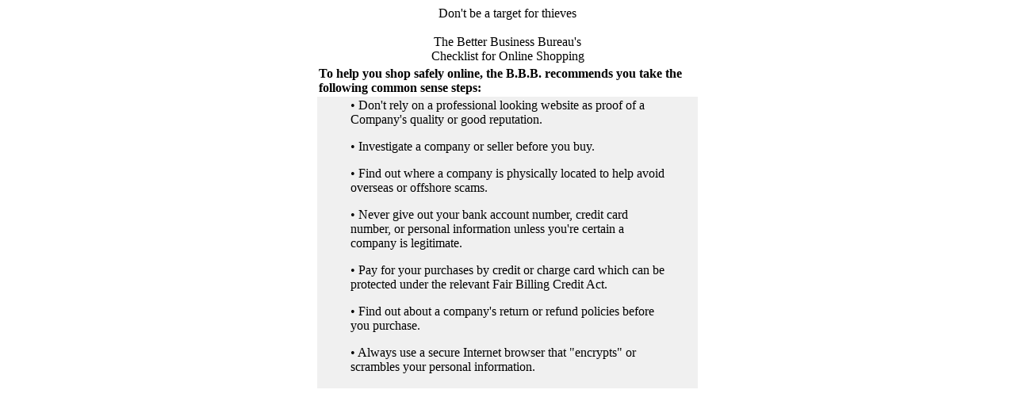

--- FILE ---
content_type: text/html
request_url: https://www.iciworld.net/dontbeatargetforthieves.htm
body_size: 2129
content:
<html>

<head>
<meta http-equiv="Content-Language" content="en-us">
<meta name="GENERATOR" content="Microsoft FrontPage 5.0">
<meta name="ProgId" content="FrontPage.Editor.Document">
<meta http-equiv="Content-Type" content="text/html; charset=windows-1252">
<title>Don</title>
</head>

<body>

<p align="center">Don't be a target for thieves</p>
<div align="center">
  <center>
  <table cellSpacing="0" cellPadding="0" width="480" border="0" style="border-collapse: collapse" bordercolor="#111111">
    <tr>
      <td vAlign="top" align="center">
      <table cellSpacing="0" cellPadding="2" width="100%" align="center">
        <tr>
          <td class="18BGreenLtYellow" align="middle">The Better Business 
          Bureau's <br>
          Checklist for Online Shopping </td>
        </tr>
      </table>
      </td>
    </tr>
    <tr>
      <td vAlign="top" align="center">
      <table cellSpacing="0" cellPadding="2" width="100%" align="center" border="0">
        <tr>
          <td><b>To help you shop safely online, the B.B.B. recommends you take 
          the following common sense steps:</b></td>
        </tr>
        <tr>
          <td bgColor="#f0f0f0">
          <blockquote>
            <p>• Don't rely on a professional looking website as proof of a 
            Company's quality or good reputation.</p>
            <p>• Investigate a company or seller before you buy.</p>
            <p>• Find out where a company is physically located to help avoid 
            overseas or offshore scams.</p>
            <p>• Never give out your bank account number, credit card number, or 
            personal information unless you're certain a company is legitimate.</p>
            <p>• Pay for your purchases by credit or charge card which can be 
            protected under the relevant Fair Billing Credit Act.</p>
            <p>• Find out about a company's return or refund policies before you 
            purchase.</p>
            <p>• Always use a secure Internet browser that &quot;encrypts&quot; or 
            scrambles your personal information.</p>
          </blockquote>
          </td>
        </tr>
      </table>
      </td>
    </tr>
  </table>
  </center>
</div>
<p>&nbsp;</p>

</body>

</html>
